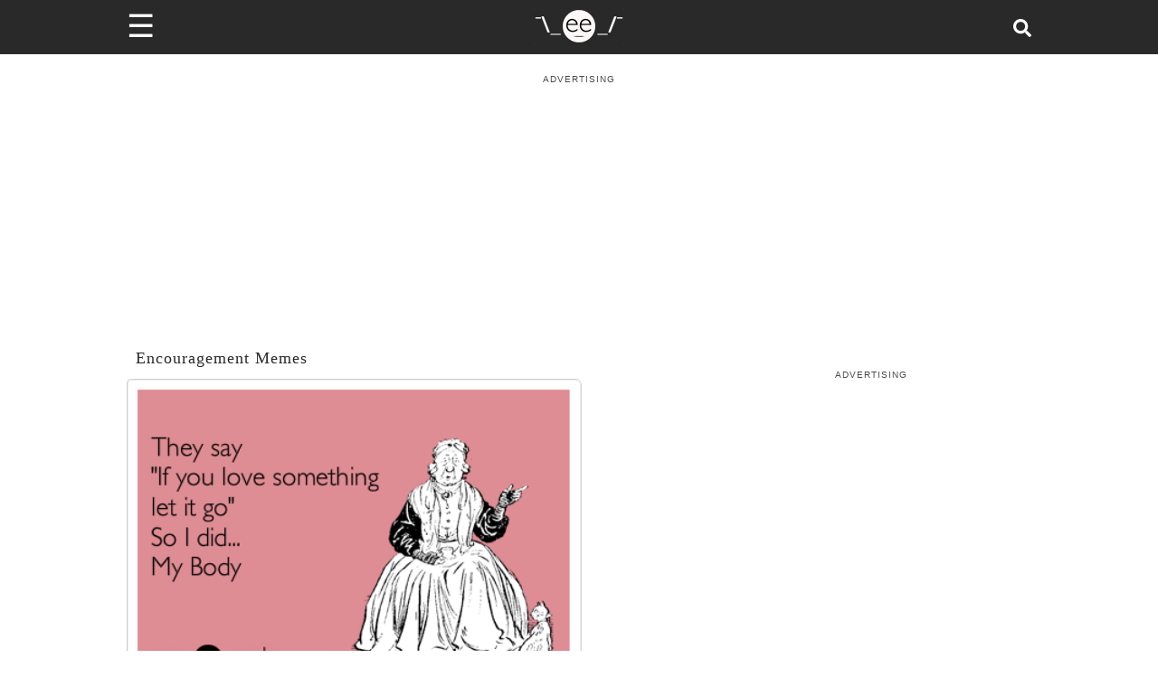

--- FILE ---
content_type: application/javascript; charset=utf-8
request_url: https://fundingchoicesmessages.google.com/f/AGSKWxWuIlb842Yd3GguKMC2SRNX_hT0xhRCUeYc8CciXNV-q0_2vIRXZRs78ltv4DGpbjSKOpaR0k-vjbJ2HfvJfzXjQg8ckwt297FB16zE8aNsORJVWEbLSov7rOb6kNzGM3OFsbsXToInY4g5xC-b5PcUGhM4bHZLQFSrIblOIWsPFDFtgcidZRiyxpft/__js4ad2./banner468x60.-ad-zone./ad-rotator-/vbvua.js
body_size: -1287
content:
window['3bbaa07a-bdd5-4bdf-aa7f-ff636493c0e1'] = true;

--- FILE ---
content_type: text/plain; charset=UTF-8
request_url: https://at.teads.tv/fpc?analytics_tag_id=PUB_9395&tfpvi=&gdpr_status=22&gdpr_reason=220&gdpr_consent=&ccpa_consent=&shared_ids=&sv=d656f4a&
body_size: 56
content:
ODMyNjI4ZTctYzFlYi00YmQ0LTg0NzAtNDEyOTRhMjVkZmFjIy02MA==